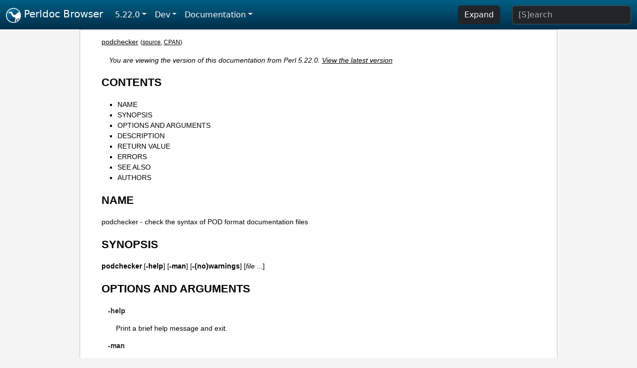

--- FILE ---
content_type: text/html;charset=UTF-8
request_url: https://perldoc.pl/5.22.0/podchecker
body_size: 3934
content:
<!DOCTYPE html>
<html lang="en">
  <head>
    <meta charset="utf-8">
    <meta http-equiv="X-UA-Compatible" content="IE=edge">
    <meta name="viewport" content="width=device-width, initial-scale=1">
    <title>podchecker - check the syntax of POD format documentation files - Perldoc Browser</title>
    <link rel="search" href="/opensearch.xml" type="application/opensearchdescription+xml" title="Perldoc Browser">
    <link rel="canonical" href="https://perldoc.perl.org/podchecker">
    <link href="/css/bootstrap.min.css" rel="stylesheet">
    <link href="/css/stackoverflow-light.min.css" rel="stylesheet">
    <link href="/css/perldoc.css" rel="stylesheet">
    <!-- Global site tag (gtag.js) - Google Analytics -->
    <script async src="https://www.googletagmanager.com/gtag/js?id=G-KVNWBNT5FB"></script>
    <script>
      window.dataLayer = window.dataLayer || [];
      function gtag(){dataLayer.push(arguments);}
      gtag('js', new Date());

      gtag('config', 'G-KVNWBNT5FB');
      gtag('config', 'UA-50555-3');
    </script>
  </head>
  <body>
    <nav class="navbar navbar-expand-md bg-dark" data-bs-theme="dark"><div class="container-fluid">
  <button class="navbar-toggler" type="button" data-bs-toggle="collapse" data-bs-target="#navbarNav" aria-controls="navbarNav" aria-expanded="false" aria-label="Toggle navigation">
    <span class="navbar-toggler-icon"></span>
  </button>
  <a class="navbar-brand" href="/"><img src="/images/perl_camel_30.png" width="30" height="30" class="d-inline-block align-text-top" alt="Perl Camel Logo"> Perldoc Browser</a>
  <div class="collapse navbar-collapse" id="navbarNav">
    <ul class="navbar-nav me-auto">
      <li class="nav-item dropdown text-nowrap">
        <a class="nav-link dropdown-toggle" href="#" id="dropdownlink-stable" role="button" data-bs-toggle="dropdown" aria-haspopup="true" aria-expanded="false">5.22.0</a>
        <div class="dropdown-menu" aria-labelledby="dropdownlink-stable">
          <a class="dropdown-item" href="/podchecker">Latest</a>
          <hr class="dropdown-divider">
          <a class="dropdown-item" href="/5.42.0/podchecker">5.42.0</a>
          <hr class="dropdown-divider">
          <a class="dropdown-item" href="/5.40.3/podchecker">5.40.3</a>
          <a class="dropdown-item" href="/5.40.2/podchecker">5.40.2</a>
          <a class="dropdown-item" href="/5.40.1/podchecker">5.40.1</a>
          <a class="dropdown-item" href="/5.40.0/podchecker">5.40.0</a>
          <hr class="dropdown-divider">
          <a class="dropdown-item" href="/5.38.5/podchecker">5.38.5</a>
          <a class="dropdown-item" href="/5.38.4/podchecker">5.38.4</a>
          <a class="dropdown-item" href="/5.38.3/podchecker">5.38.3</a>
          <a class="dropdown-item" href="/5.38.2/podchecker">5.38.2</a>
          <a class="dropdown-item" href="/5.38.1/podchecker">5.38.1</a>
          <a class="dropdown-item" href="/5.38.0/podchecker">5.38.0</a>
          <hr class="dropdown-divider">
          <a class="dropdown-item" href="/5.36.3/podchecker">5.36.3</a>
          <a class="dropdown-item" href="/5.36.2/podchecker">5.36.2</a>
          <a class="dropdown-item" href="/5.36.1/podchecker">5.36.1</a>
          <a class="dropdown-item" href="/5.36.0/podchecker">5.36.0</a>
          <hr class="dropdown-divider">
          <a class="dropdown-item" href="/5.34.3/podchecker">5.34.3</a>
          <a class="dropdown-item" href="/5.34.2/podchecker">5.34.2</a>
          <a class="dropdown-item" href="/5.34.1/podchecker">5.34.1</a>
          <a class="dropdown-item" href="/5.34.0/podchecker">5.34.0</a>
          <hr class="dropdown-divider">
          <a class="dropdown-item" href="/5.32.1/podchecker">5.32.1</a>
          <a class="dropdown-item" href="/5.32.0/podchecker">5.32.0</a>
          <hr class="dropdown-divider">
          <a class="dropdown-item" href="/5.30.3/podchecker">5.30.3</a>
          <a class="dropdown-item" href="/5.30.2/podchecker">5.30.2</a>
          <a class="dropdown-item" href="/5.30.1/podchecker">5.30.1</a>
          <a class="dropdown-item" href="/5.30.0/podchecker">5.30.0</a>
          <hr class="dropdown-divider">
          <a class="dropdown-item" href="/5.28.3/podchecker">5.28.3</a>
          <a class="dropdown-item" href="/5.28.2/podchecker">5.28.2</a>
          <a class="dropdown-item" href="/5.28.1/podchecker">5.28.1</a>
          <a class="dropdown-item" href="/5.28.0/podchecker">5.28.0</a>
          <hr class="dropdown-divider">
          <a class="dropdown-item" href="/5.26.3/podchecker">5.26.3</a>
          <a class="dropdown-item" href="/5.26.2/podchecker">5.26.2</a>
          <a class="dropdown-item" href="/5.26.1/podchecker">5.26.1</a>
          <a class="dropdown-item" href="/5.26.0/podchecker">5.26.0</a>
          <hr class="dropdown-divider">
          <a class="dropdown-item" href="/5.24.4/podchecker">5.24.4</a>
          <a class="dropdown-item" href="/5.24.3/podchecker">5.24.3</a>
          <a class="dropdown-item" href="/5.24.2/podchecker">5.24.2</a>
          <a class="dropdown-item" href="/5.24.1/podchecker">5.24.1</a>
          <a class="dropdown-item" href="/5.24.0/podchecker">5.24.0</a>
          <hr class="dropdown-divider">
          <a class="dropdown-item" href="/5.22.4/podchecker">5.22.4</a>
          <a class="dropdown-item" href="/5.22.3/podchecker">5.22.3</a>
          <a class="dropdown-item" href="/5.22.2/podchecker">5.22.2</a>
          <a class="dropdown-item" href="/5.22.1/podchecker">5.22.1</a>
          <a class="dropdown-item active" href="/5.22.0/podchecker">5.22.0</a>
          <hr class="dropdown-divider">
          <a class="dropdown-item" href="/5.20.3/podchecker">5.20.3</a>
          <a class="dropdown-item" href="/5.20.2/podchecker">5.20.2</a>
          <a class="dropdown-item" href="/5.20.1/podchecker">5.20.1</a>
          <a class="dropdown-item" href="/5.20.0/podchecker">5.20.0</a>
          <hr class="dropdown-divider">
          <a class="dropdown-item" href="/5.18.4/podchecker">5.18.4</a>
          <a class="dropdown-item" href="/5.18.3/podchecker">5.18.3</a>
          <a class="dropdown-item" href="/5.18.2/podchecker">5.18.2</a>
          <a class="dropdown-item" href="/5.18.1/podchecker">5.18.1</a>
          <a class="dropdown-item" href="/5.18.0/podchecker">5.18.0</a>
          <hr class="dropdown-divider">
          <a class="dropdown-item" href="/5.16.3/podchecker">5.16.3</a>
          <a class="dropdown-item" href="/5.16.2/podchecker">5.16.2</a>
          <a class="dropdown-item" href="/5.16.1/podchecker">5.16.1</a>
          <a class="dropdown-item" href="/5.16.0/podchecker">5.16.0</a>
          <hr class="dropdown-divider">
          <a class="dropdown-item" href="/5.14.4/podchecker">5.14.4</a>
          <a class="dropdown-item" href="/5.14.3/podchecker">5.14.3</a>
          <a class="dropdown-item" href="/5.14.2/podchecker">5.14.2</a>
          <a class="dropdown-item" href="/5.14.1/podchecker">5.14.1</a>
          <a class="dropdown-item" href="/5.14.0/podchecker">5.14.0</a>
          <hr class="dropdown-divider">
          <a class="dropdown-item" href="/5.12.5/podchecker">5.12.5</a>
          <a class="dropdown-item" href="/5.12.4/podchecker">5.12.4</a>
          <a class="dropdown-item" href="/5.12.3/podchecker">5.12.3</a>
          <a class="dropdown-item" href="/5.12.2/podchecker">5.12.2</a>
          <a class="dropdown-item" href="/5.12.1/podchecker">5.12.1</a>
          <a class="dropdown-item" href="/5.12.0/podchecker">5.12.0</a>
          <hr class="dropdown-divider">
          <a class="dropdown-item" href="/5.10.1/podchecker">5.10.1</a>
          <a class="dropdown-item" href="/5.10.0/podchecker">5.10.0</a>
          <hr class="dropdown-divider">
          <a class="dropdown-item" href="/5.8.9/podchecker">5.8.9</a>
          <a class="dropdown-item" href="/5.8.8/podchecker">5.8.8</a>
          <a class="dropdown-item" href="/5.8.7/podchecker">5.8.7</a>
          <a class="dropdown-item" href="/5.8.6/podchecker">5.8.6</a>
          <a class="dropdown-item" href="/5.8.5/podchecker">5.8.5</a>
          <a class="dropdown-item" href="/5.8.4/podchecker">5.8.4</a>
          <a class="dropdown-item" href="/5.8.3/podchecker">5.8.3</a>
          <a class="dropdown-item" href="/5.8.2/podchecker">5.8.2</a>
          <a class="dropdown-item" href="/5.8.1/podchecker">5.8.1</a>
          <a class="dropdown-item" href="/5.8.0/podchecker">5.8.0</a>
          <hr class="dropdown-divider">
          <a class="dropdown-item" href="/5.6.2/podchecker">5.6.2</a>
          <a class="dropdown-item" href="/5.6.1/podchecker">5.6.1</a>
          <a class="dropdown-item" href="/5.6.0/podchecker">5.6.0</a>
          <hr class="dropdown-divider">
          <a class="dropdown-item" href="/5.005_04/podchecker">5.005_04</a>
          <a class="dropdown-item" href="/5.005_03/podchecker">5.005_03</a>
          <a class="dropdown-item" href="/5.005_02/podchecker">5.005_02</a>
          <a class="dropdown-item" href="/5.005_01/podchecker">5.005_01</a>
          <a class="dropdown-item" href="/5.005/podchecker">5.005</a>
        </div>
      </li>
      <li class="nav-item dropdown text-nowrap">
        <a class="nav-link dropdown-toggle" href="#" id="dropdownlink-dev" role="button" data-bs-toggle="dropdown" aria-haspopup="true" aria-expanded="false">Dev</a>
        <div class="dropdown-menu" aria-labelledby="dropdownlink-dev">
          <a class="dropdown-item" href="/blead/podchecker">blead</a>
          <a class="dropdown-item" href="/5.43.7/podchecker">5.43.7</a>
          <a class="dropdown-item" href="/5.43.6/podchecker">5.43.6</a>
          <a class="dropdown-item" href="/5.43.5/podchecker">5.43.5</a>
          <a class="dropdown-item" href="/5.43.4/podchecker">5.43.4</a>
          <a class="dropdown-item" href="/5.43.3/podchecker">5.43.3</a>
          <a class="dropdown-item" href="/5.43.2/podchecker">5.43.2</a>
          <a class="dropdown-item" href="/5.43.1/podchecker">5.43.1</a>
          <hr class="dropdown-divider">
          <a class="dropdown-item" href="/5.42.0-RC3/podchecker">5.42.0-RC3</a>
          <a class="dropdown-item" href="/5.42.0-RC2/podchecker">5.42.0-RC2</a>
          <a class="dropdown-item" href="/5.42.0-RC1/podchecker">5.42.0-RC1</a>
          <hr class="dropdown-divider">
          <a class="dropdown-item" href="/5.41.13/podchecker">5.41.13</a>
          <a class="dropdown-item" href="/5.41.12/podchecker">5.41.12</a>
          <a class="dropdown-item" href="/5.41.11/podchecker">5.41.11</a>
          <a class="dropdown-item" href="/5.41.10/podchecker">5.41.10</a>
          <a class="dropdown-item" href="/5.41.9/podchecker">5.41.9</a>
          <a class="dropdown-item" href="/5.41.8/podchecker">5.41.8</a>
          <a class="dropdown-item" href="/5.41.7/podchecker">5.41.7</a>
          <a class="dropdown-item" href="/5.41.6/podchecker">5.41.6</a>
          <a class="dropdown-item" href="/5.41.5/podchecker">5.41.5</a>
          <a class="dropdown-item" href="/5.41.4/podchecker">5.41.4</a>
          <a class="dropdown-item" href="/5.41.3/podchecker">5.41.3</a>
          <a class="dropdown-item" href="/5.41.2/podchecker">5.41.2</a>
          <a class="dropdown-item" href="/5.41.1/podchecker">5.41.1</a>
          <hr class="dropdown-divider">
          <a class="dropdown-item" href="/5.40.3-RC1/podchecker">5.40.3-RC1</a>
          <hr class="dropdown-divider">
          <a class="dropdown-item" href="/5.38.5-RC1/podchecker">5.38.5-RC1</a>
        </div>
      </li>
      <li class="nav-item dropdown text-nowrap">
        <a class="nav-link dropdown-toggle" href="#" id="dropdownlink-nav" role="button" data-bs-toggle="dropdown" aria-haspopup="true" aria-expanded="false">Documentation</a>
        <div class="dropdown-menu" aria-labelledby="dropdownlink-nav">
          <a class="dropdown-item" href="/5.22.0/perl">Perl</a>
          <a class="dropdown-item" href="/5.22.0/perlintro">Intro</a>
          <a class="dropdown-item" href="/5.22.0/perl#Tutorials">Tutorials</a>
          <a class="dropdown-item" href="/5.22.0/perlfaq">FAQs</a>
          <a class="dropdown-item" href="/5.22.0/perl#Reference-Manual">Reference</a>
          <hr class="dropdown-divider">
          <a class="dropdown-item" href="/5.22.0/perlop">Operators</a>
          <a class="dropdown-item" href="/5.22.0/functions">Functions</a>
          <a class="dropdown-item" href="/5.22.0/variables">Variables</a>
          <a class="dropdown-item" href="/5.22.0/modules">Modules</a>
          <a class="dropdown-item" href="/5.22.0/perlutil">Utilities</a>
          <hr class="dropdown-divider">
          <a class="dropdown-item" href="/5.22.0/perldelta">Release Notes</a>
          <a class="dropdown-item" href="/5.22.0/perlcommunity">Community</a>
          <a class="dropdown-item" href="/5.22.0/perlhist">History</a>
        </div>
      </li>
    </ul>
    <ul class="navbar-nav">
      <button id="content-expand-button" type="button" class="btn btn-dark d-none d-lg-inline-block me-4">Expand</button>
      <script src="/js/perldoc-expand-page.js"></script>
    </ul>
    <form class="form-inline" method="get" action="/5.22.0/search">
      <input id="search-input" class="form-control me-3" type="search" name="q" placeholder="[S]earch" aria-label="Search" value="">
    </form>
    <script src="/js/perldoc-focus-search.js"></script>
  </div>
</div></nav>

    <div id="wrapperlicious" class="container-fluid">
      <div id="perldocdiv">
        <div id="links">
          <a href="/5.22.0/podchecker">podchecker</a>
          <div id="more">
            (<a href="/5.22.0/podchecker.txt">source</a>,
            <a href="https://metacpan.org/pod/podchecker">CPAN</a>)
          </div>
        </div>
        <div class="leading-notice">
          You are viewing the version of this documentation from Perl 5.22.0.
            <a href="/podchecker">View the latest version</a>
        </div>
        <h1><a id="toc">CONTENTS</a></h1>
                  <ul>
              <li>
                <a class="text-decoration-none" href="#NAME">NAME</a>
              </li>
              <li>
                <a class="text-decoration-none" href="#SYNOPSIS">SYNOPSIS</a>
              </li>
              <li>
                <a class="text-decoration-none" href="#OPTIONS-AND-ARGUMENTS">OPTIONS AND ARGUMENTS</a>
              </li>
              <li>
                <a class="text-decoration-none" href="#DESCRIPTION">DESCRIPTION</a>
              </li>
              <li>
                <a class="text-decoration-none" href="#RETURN-VALUE">RETURN VALUE</a>
              </li>
              <li>
                <a class="text-decoration-none" href="#ERRORS">ERRORS</a>
              </li>
              <li>
                <a class="text-decoration-none" href="#SEE-ALSO">SEE ALSO</a>
              </li>
              <li>
                <a class="text-decoration-none" href="#AUTHORS">AUTHORS</a>
              </li>
          </ul>

      <h1 id="NAME"><a class="permalink" href="#NAME">#</a>NAME</h1>

<p>podchecker - check the syntax of POD format documentation files</p>

<h1 id="SYNOPSIS"><a class="permalink" href="#SYNOPSIS">#</a>SYNOPSIS</h1>

<p><b>podchecker</b> [<b>-help</b>] [<b>-man</b>] [<b>-(no)warnings</b>] [<i>file</i><span style="white-space: nowrap;"> </span>...]</p>

<h1 id="OPTIONS-AND-ARGUMENTS"><a class="permalink" href="#OPTIONS-AND-ARGUMENTS">#</a><a id="OPTIONS"></a>OPTIONS AND ARGUMENTS</h1>

<dl>

<dt id="-help"><a class="permalink" href="#-help">#</a><a id="help"></a><b>-help</b></dt>
<dd>

<p>Print a brief help message and exit.</p>

</dd>
<dt id="-man"><a class="permalink" href="#-man">#</a><a id="man"></a><b>-man</b></dt>
<dd>

<p>Print the manual page and exit.</p>

</dd>
<dt id="-warnings-nowarnings"><a class="permalink" href="#-warnings-nowarnings">#</a><a id="warnings--nowarnings"></a><b>-warnings</b> <b>-nowarnings</b></dt>
<dd>

<p>Turn on/off printing of warnings. Repeating <b>-warnings</b> increases the warning level, i.e. more warnings are printed. Currently increasing to level two causes flagging of unescaped &quot;&lt;,&gt;&quot; characters.</p>

</dd>
<dt id="file"><a class="permalink" href="#file">#</a><i>file</i></dt>
<dd>

<p>The pathname of a POD file to syntax-check (defaults to standard input).</p>

</dd>
</dl>

<h1 id="DESCRIPTION"><a class="permalink" href="#DESCRIPTION">#</a>DESCRIPTION</h1>

<p><b>podchecker</b> will read the given input files looking for POD syntax errors in the POD documentation and will print any errors it find to STDERR. At the end, it will print a status message indicating the number of errors found.</p>

<p>Directories are ignored, an appropriate warning message is printed.</p>

<p><b>podchecker</b> invokes the <b>podchecker()</b> function exported by <b>Pod::Checker</b> Please see <a href="/5.22.0/Pod::Checker#podchecker()">&quot;podchecker()&quot; in Pod::Checker</a> for more details.</p>

<h1 id="RETURN-VALUE"><a class="permalink" href="#RETURN-VALUE">#</a><a id="RETURN"></a>RETURN VALUE</h1>

<p><b>podchecker</b> returns a 0 (zero) exit status if all specified POD files are ok.</p>

<h1 id="ERRORS"><a class="permalink" href="#ERRORS">#</a>ERRORS</h1>

<p><b>podchecker</b> returns the exit status 1 if at least one of the given POD files has syntax errors.</p>

<p>The status 2 indicates that at least one of the specified files does not contain <i>any</i> POD commands.</p>

<p>Status 1 overrides status 2. If you want unambiguous results, call <b>podchecker</b> with one single argument only.</p>

<h1 id="SEE-ALSO"><a class="permalink" href="#SEE-ALSO">#</a><a id="SEE"></a>SEE ALSO</h1>

<p><a href="/5.22.0/Pod::Parser">Pod::Parser</a> and <a href="/5.22.0/Pod::Checker">Pod::Checker</a></p>

<h1 id="AUTHORS"><a class="permalink" href="#AUTHORS">#</a>AUTHORS</h1>

<p>Please report bugs using <a href="http://rt.cpan.org">http://rt.cpan.org</a>.</p>

<p>Brad Appleton &lt;bradapp@enteract.com&gt;, Marek Rouchal &lt;marekr@cpan.org&gt;</p>

<p>Based on code for <b>Pod::Text::pod2text(1)</b> written by Tom Christiansen &lt;tchrist@mox.perl.com&gt;</p>


      </div>
      <div id="footer">
        <p>Perldoc Browser is maintained by Dan Book (<a href="https://metacpan.org/author/DBOOK">DBOOK</a>). Please contact him via the <a href="https://github.com/Grinnz/perldoc-browser/issues">GitHub issue tracker</a> or <a href="mailto:dbook@cpan.org">email</a> regarding any issues with the site itself, search, or rendering of documentation.</p>

<p>The Perl documentation is maintained by the Perl 5 Porters in the development of Perl. Please contact them via the <a href="https://github.com/Perl/perl5/issues">Perl issue tracker</a>, the <a href="https://lists.perl.org/list/perl5-porters.html">mailing list</a>, or <a href="https://kiwiirc.com/client/irc.perl.org/p5p">IRC</a> to report any issues with the contents or format of the documentation.</p>


      </div>
    </div>
    <script src="/js/bootstrap.bundle.min.js"></script>
    <script src="/js/highlight.pack.js"></script>
    <script>hljs.highlightAll();</script>
  </body>
</html>
